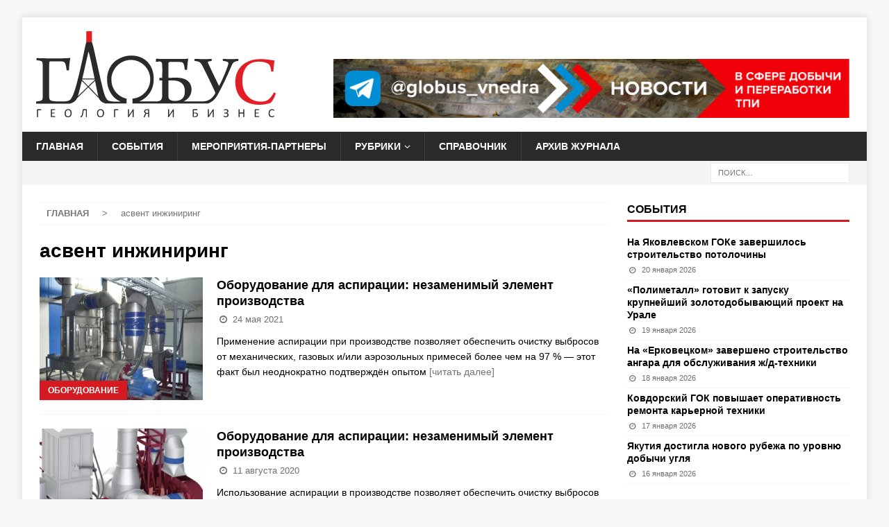

--- FILE ---
content_type: text/html; charset=UTF-8
request_url: https://www.vnedra.ru/tag/asvent-inzhiniring/
body_size: 10751
content:
<!DOCTYPE html>
<html class="no-js mh-one-sb" lang="ru-RU">
<head>
<meta charset="UTF-8">
<meta name="viewport" content="width=device-width, initial-scale=1.0">
<link rel="preload" href="https://mc.yandex.ru/metrika/watch.js" as="script" />
<meta name='robots' content='index, follow, max-image-preview:large, max-snippet:-1, max-video-preview:-1' />
	<style>img:is([sizes="auto" i], [sizes^="auto," i]) { contain-intrinsic-size: 3000px 1500px }</style>
	
	<!-- This site is optimized with the Yoast SEO plugin v25.2 - https://yoast.com/wordpress/plugins/seo/ -->
	<title>Асвент инжиниринг</title>
	<link rel="canonical" href="https://www.vnedra.ru/tag/asvent-inzhiniring/" />
	<meta property="og:locale" content="ru_RU" />
	<meta property="og:type" content="article" />
	<meta property="og:title" content="асвент инжиниринг" />
	<meta property="og:url" content="https://www.vnedra.ru/tag/asvent-inzhiniring/" />
	<meta property="og:site_name" content="Журнал &quot;Глобус: геология и бизнес&quot;" />
	<meta name="twitter:card" content="summary_large_image" />
	<!-- / Yoast SEO plugin. -->


<!-- Yandex.Metrika counter --> <script type="text/javascript" > (function (d, w, c) { (w[c] = w[c] || []).push(function() { try { w.yaCounter47245383 = new Ya.Metrika({ id:47245383, clickmap:true, trackLinks:true, accurateTrackBounce:true, webvisor:true }); } catch(e) { } }); var n = d.getElementsByTagName("script")[0], s = d.createElement("script"), f = function () { n.parentNode.insertBefore(s, n); }; s.type = "text/javascript"; s.async = true; s.src = "https://mc.yandex.ru/metrika/watch.js"; if (w.opera == "[object Opera]") { d.addEventListener("DOMContentLoaded", f, false); } else { f(); } })(document, window, "yandex_metrika_callbacks"); </script> <noscript><div><img alt="47245383" width="1" height="1" src="https://mc.yandex.ru/watch/47245383" style="position:absolute; left:-9999px;" /></div></noscript> <!-- /Yandex.Metrika counter -->
<!-- Google tag (gtag.js) -->
<script async src="https://www.googletagmanager.com/gtag/js?id=G-LWJY3FY43L"></script>
<script>
  window.dataLayer = window.dataLayer || [];
  function gtag(){dataLayer.push(arguments);}
  gtag('js', new Date());
  gtag('config', 'G-LWJY3FY43L');
</script><link rel='stylesheet' id='wp_bannerize_pro_slugwp-bannerize-admin-barcss-css' href='https://www.vnedra.ru/wp-content/plugins/wp-bannerize-pro/public/css/wp-bannerize-admin-bar.css?ver=1.10.0' type='text/css' media='all' />
<link rel='stylesheet' id='wp_bannerize_pro_slugwp-bannerizecss-css' href='https://www.vnedra.ru/wp-content/plugins/wp-bannerize-pro/public/css/wp-bannerize.css?ver=1.10.0' type='text/css' media='all' />
<link rel='stylesheet' id='wp-block-library-css' href='https://www.vnedra.ru/wp-includes/css/dist/block-library/style.min.css?ver=6.8.1' type='text/css' media='all' />
<style id='classic-theme-styles-inline-css' type='text/css'>
/*! This file is auto-generated */
.wp-block-button__link{color:#fff;background-color:#32373c;border-radius:9999px;box-shadow:none;text-decoration:none;padding:calc(.667em + 2px) calc(1.333em + 2px);font-size:1.125em}.wp-block-file__button{background:#32373c;color:#fff;text-decoration:none}
</style>
<style id='wp-bannerize-block-style-inline-css' type='text/css'>


</style>
<style id='global-styles-inline-css' type='text/css'>
:root{--wp--preset--aspect-ratio--square: 1;--wp--preset--aspect-ratio--4-3: 4/3;--wp--preset--aspect-ratio--3-4: 3/4;--wp--preset--aspect-ratio--3-2: 3/2;--wp--preset--aspect-ratio--2-3: 2/3;--wp--preset--aspect-ratio--16-9: 16/9;--wp--preset--aspect-ratio--9-16: 9/16;--wp--preset--color--black: #000000;--wp--preset--color--cyan-bluish-gray: #abb8c3;--wp--preset--color--white: #ffffff;--wp--preset--color--pale-pink: #f78da7;--wp--preset--color--vivid-red: #cf2e2e;--wp--preset--color--luminous-vivid-orange: #ff6900;--wp--preset--color--luminous-vivid-amber: #fcb900;--wp--preset--color--light-green-cyan: #7bdcb5;--wp--preset--color--vivid-green-cyan: #00d084;--wp--preset--color--pale-cyan-blue: #8ed1fc;--wp--preset--color--vivid-cyan-blue: #0693e3;--wp--preset--color--vivid-purple: #9b51e0;--wp--preset--gradient--vivid-cyan-blue-to-vivid-purple: linear-gradient(135deg,rgba(6,147,227,1) 0%,rgb(155,81,224) 100%);--wp--preset--gradient--light-green-cyan-to-vivid-green-cyan: linear-gradient(135deg,rgb(122,220,180) 0%,rgb(0,208,130) 100%);--wp--preset--gradient--luminous-vivid-amber-to-luminous-vivid-orange: linear-gradient(135deg,rgba(252,185,0,1) 0%,rgba(255,105,0,1) 100%);--wp--preset--gradient--luminous-vivid-orange-to-vivid-red: linear-gradient(135deg,rgba(255,105,0,1) 0%,rgb(207,46,46) 100%);--wp--preset--gradient--very-light-gray-to-cyan-bluish-gray: linear-gradient(135deg,rgb(238,238,238) 0%,rgb(169,184,195) 100%);--wp--preset--gradient--cool-to-warm-spectrum: linear-gradient(135deg,rgb(74,234,220) 0%,rgb(151,120,209) 20%,rgb(207,42,186) 40%,rgb(238,44,130) 60%,rgb(251,105,98) 80%,rgb(254,248,76) 100%);--wp--preset--gradient--blush-light-purple: linear-gradient(135deg,rgb(255,206,236) 0%,rgb(152,150,240) 100%);--wp--preset--gradient--blush-bordeaux: linear-gradient(135deg,rgb(254,205,165) 0%,rgb(254,45,45) 50%,rgb(107,0,62) 100%);--wp--preset--gradient--luminous-dusk: linear-gradient(135deg,rgb(255,203,112) 0%,rgb(199,81,192) 50%,rgb(65,88,208) 100%);--wp--preset--gradient--pale-ocean: linear-gradient(135deg,rgb(255,245,203) 0%,rgb(182,227,212) 50%,rgb(51,167,181) 100%);--wp--preset--gradient--electric-grass: linear-gradient(135deg,rgb(202,248,128) 0%,rgb(113,206,126) 100%);--wp--preset--gradient--midnight: linear-gradient(135deg,rgb(2,3,129) 0%,rgb(40,116,252) 100%);--wp--preset--font-size--small: 13px;--wp--preset--font-size--medium: 20px;--wp--preset--font-size--large: 36px;--wp--preset--font-size--x-large: 42px;--wp--preset--spacing--20: 0.44rem;--wp--preset--spacing--30: 0.67rem;--wp--preset--spacing--40: 1rem;--wp--preset--spacing--50: 1.5rem;--wp--preset--spacing--60: 2.25rem;--wp--preset--spacing--70: 3.38rem;--wp--preset--spacing--80: 5.06rem;--wp--preset--shadow--natural: 6px 6px 9px rgba(0, 0, 0, 0.2);--wp--preset--shadow--deep: 12px 12px 50px rgba(0, 0, 0, 0.4);--wp--preset--shadow--sharp: 6px 6px 0px rgba(0, 0, 0, 0.2);--wp--preset--shadow--outlined: 6px 6px 0px -3px rgba(255, 255, 255, 1), 6px 6px rgba(0, 0, 0, 1);--wp--preset--shadow--crisp: 6px 6px 0px rgba(0, 0, 0, 1);}:where(.is-layout-flex){gap: 0.5em;}:where(.is-layout-grid){gap: 0.5em;}body .is-layout-flex{display: flex;}.is-layout-flex{flex-wrap: wrap;align-items: center;}.is-layout-flex > :is(*, div){margin: 0;}body .is-layout-grid{display: grid;}.is-layout-grid > :is(*, div){margin: 0;}:where(.wp-block-columns.is-layout-flex){gap: 2em;}:where(.wp-block-columns.is-layout-grid){gap: 2em;}:where(.wp-block-post-template.is-layout-flex){gap: 1.25em;}:where(.wp-block-post-template.is-layout-grid){gap: 1.25em;}.has-black-color{color: var(--wp--preset--color--black) !important;}.has-cyan-bluish-gray-color{color: var(--wp--preset--color--cyan-bluish-gray) !important;}.has-white-color{color: var(--wp--preset--color--white) !important;}.has-pale-pink-color{color: var(--wp--preset--color--pale-pink) !important;}.has-vivid-red-color{color: var(--wp--preset--color--vivid-red) !important;}.has-luminous-vivid-orange-color{color: var(--wp--preset--color--luminous-vivid-orange) !important;}.has-luminous-vivid-amber-color{color: var(--wp--preset--color--luminous-vivid-amber) !important;}.has-light-green-cyan-color{color: var(--wp--preset--color--light-green-cyan) !important;}.has-vivid-green-cyan-color{color: var(--wp--preset--color--vivid-green-cyan) !important;}.has-pale-cyan-blue-color{color: var(--wp--preset--color--pale-cyan-blue) !important;}.has-vivid-cyan-blue-color{color: var(--wp--preset--color--vivid-cyan-blue) !important;}.has-vivid-purple-color{color: var(--wp--preset--color--vivid-purple) !important;}.has-black-background-color{background-color: var(--wp--preset--color--black) !important;}.has-cyan-bluish-gray-background-color{background-color: var(--wp--preset--color--cyan-bluish-gray) !important;}.has-white-background-color{background-color: var(--wp--preset--color--white) !important;}.has-pale-pink-background-color{background-color: var(--wp--preset--color--pale-pink) !important;}.has-vivid-red-background-color{background-color: var(--wp--preset--color--vivid-red) !important;}.has-luminous-vivid-orange-background-color{background-color: var(--wp--preset--color--luminous-vivid-orange) !important;}.has-luminous-vivid-amber-background-color{background-color: var(--wp--preset--color--luminous-vivid-amber) !important;}.has-light-green-cyan-background-color{background-color: var(--wp--preset--color--light-green-cyan) !important;}.has-vivid-green-cyan-background-color{background-color: var(--wp--preset--color--vivid-green-cyan) !important;}.has-pale-cyan-blue-background-color{background-color: var(--wp--preset--color--pale-cyan-blue) !important;}.has-vivid-cyan-blue-background-color{background-color: var(--wp--preset--color--vivid-cyan-blue) !important;}.has-vivid-purple-background-color{background-color: var(--wp--preset--color--vivid-purple) !important;}.has-black-border-color{border-color: var(--wp--preset--color--black) !important;}.has-cyan-bluish-gray-border-color{border-color: var(--wp--preset--color--cyan-bluish-gray) !important;}.has-white-border-color{border-color: var(--wp--preset--color--white) !important;}.has-pale-pink-border-color{border-color: var(--wp--preset--color--pale-pink) !important;}.has-vivid-red-border-color{border-color: var(--wp--preset--color--vivid-red) !important;}.has-luminous-vivid-orange-border-color{border-color: var(--wp--preset--color--luminous-vivid-orange) !important;}.has-luminous-vivid-amber-border-color{border-color: var(--wp--preset--color--luminous-vivid-amber) !important;}.has-light-green-cyan-border-color{border-color: var(--wp--preset--color--light-green-cyan) !important;}.has-vivid-green-cyan-border-color{border-color: var(--wp--preset--color--vivid-green-cyan) !important;}.has-pale-cyan-blue-border-color{border-color: var(--wp--preset--color--pale-cyan-blue) !important;}.has-vivid-cyan-blue-border-color{border-color: var(--wp--preset--color--vivid-cyan-blue) !important;}.has-vivid-purple-border-color{border-color: var(--wp--preset--color--vivid-purple) !important;}.has-vivid-cyan-blue-to-vivid-purple-gradient-background{background: var(--wp--preset--gradient--vivid-cyan-blue-to-vivid-purple) !important;}.has-light-green-cyan-to-vivid-green-cyan-gradient-background{background: var(--wp--preset--gradient--light-green-cyan-to-vivid-green-cyan) !important;}.has-luminous-vivid-amber-to-luminous-vivid-orange-gradient-background{background: var(--wp--preset--gradient--luminous-vivid-amber-to-luminous-vivid-orange) !important;}.has-luminous-vivid-orange-to-vivid-red-gradient-background{background: var(--wp--preset--gradient--luminous-vivid-orange-to-vivid-red) !important;}.has-very-light-gray-to-cyan-bluish-gray-gradient-background{background: var(--wp--preset--gradient--very-light-gray-to-cyan-bluish-gray) !important;}.has-cool-to-warm-spectrum-gradient-background{background: var(--wp--preset--gradient--cool-to-warm-spectrum) !important;}.has-blush-light-purple-gradient-background{background: var(--wp--preset--gradient--blush-light-purple) !important;}.has-blush-bordeaux-gradient-background{background: var(--wp--preset--gradient--blush-bordeaux) !important;}.has-luminous-dusk-gradient-background{background: var(--wp--preset--gradient--luminous-dusk) !important;}.has-pale-ocean-gradient-background{background: var(--wp--preset--gradient--pale-ocean) !important;}.has-electric-grass-gradient-background{background: var(--wp--preset--gradient--electric-grass) !important;}.has-midnight-gradient-background{background: var(--wp--preset--gradient--midnight) !important;}.has-small-font-size{font-size: var(--wp--preset--font-size--small) !important;}.has-medium-font-size{font-size: var(--wp--preset--font-size--medium) !important;}.has-large-font-size{font-size: var(--wp--preset--font-size--large) !important;}.has-x-large-font-size{font-size: var(--wp--preset--font-size--x-large) !important;}
:where(.wp-block-post-template.is-layout-flex){gap: 1.25em;}:where(.wp-block-post-template.is-layout-grid){gap: 1.25em;}
:where(.wp-block-columns.is-layout-flex){gap: 2em;}:where(.wp-block-columns.is-layout-grid){gap: 2em;}
:root :where(.wp-block-pullquote){font-size: 1.5em;line-height: 1.6;}
</style>
<link rel='stylesheet' id='catch-infinite-scroll-css' href='https://www.vnedra.ru/wp-content/plugins/catch-infinite-scroll/public/css/catch-infinite-scroll-public.css?ver=2.0.7' type='text/css' media='all' />
<link rel='stylesheet' id='contact-form-7-css' href='https://www.vnedra.ru/wp-content/plugins/contact-form-7/includes/css/styles.css?ver=5.8' type='text/css' media='all' />
<link rel='stylesheet' id='eap-styles-css' href='https://www.vnedra.ru/wp-content/plugins/events-as-posts/css/eap.css?ver=6.8.1' type='text/css' media='all' />
<link rel='stylesheet' id='mh-magazine-css' href='https://www.vnedra.ru/wp-content/themes/mh-magazine/style.css?ver=3.9.0' type='text/css' media='all' />
<link rel='stylesheet' id='mh-font-awesome-css' href='https://www.vnedra.ru/wp-content/themes/mh-magazine/fonts/fontello5/css/fontello.css' type='text/css' media='all' />
<script type="text/javascript" src="https://www.vnedra.ru/wp-includes/js/jquery/jquery.min.js?ver=3.7.1" id="jquery-core-js"></script>
<script type="text/javascript" src="https://www.vnedra.ru/wp-includes/js/jquery/jquery-migrate.min.js?ver=3.4.1" id="jquery-migrate-js"></script>
<script type="text/javascript" id="catch-infinite-scroll-js-extra">
/* <![CDATA[ */
var selector = {"jetpack_enabled":"","image":"https:\/\/www.vnedra.ru\/wp-content\/uploads\/2021\/04\/spinner.svg","load_more_text":"Load More","finish_text":"No more items to display","event":"scroll","navigationSelector":"nav.navigation, nav#nav-below","nextSelector":"nav.navigation .nav-links a.next, nav.navigation .nav-links .nav-previous a, nav#nav-below .nav-previous a","contentSelector":"#main-content","itemSelector":"article.mh-posts-list-item","type":"post","theme":"mh-magazine"};
/* ]]> */
</script>
<script type="text/javascript" src="https://www.vnedra.ru/wp-content/plugins/catch-infinite-scroll/public/js/catch-infinite-scroll-public.js?ver=2.0.7" id="catch-infinite-scroll-js"></script>
<script type="text/javascript" src="https://www.vnedra.ru/wp-content/themes/mh-magazine/js/scripts.js?ver=3.9.0" id="mh-scripts-js"></script>
<!--[if lt IE 9]>
<script src="https://www.vnedra.ru/wp-content/themes/mh-magazine/js/css3-mediaqueries.js"></script>
<![endif]-->
    <script>
      window.ajaxurl =
        "https://www.vnedra.ru/wp-admin/admin-ajax.php"
      window.WPBannerize = {
    "General": {
        "impressions_enabled": "1",
        "clicks_enabled": "1"
    },
    "Layout": {
        "right": 0,
        "left": 0,
        "top": 0,
        "bottom": 0
    }
};
      window.WPBannerize.nonce = 'a442fd6b7b';
    </script>
    <noscript><style>.lazyload[data-src]{display:none !important;}</style></noscript><style>.lazyload{background-image:none !important;}.lazyload:before{background-image:none !important;}</style><!-- There is no amphtml version available for this URL. --></head>
<body id="mh-mobile" class="archive tag tag-asvent-inzhiniring tag-1501 wp-custom-logo wp-theme-mh-magazine mh-boxed-layout mh-right-sb mh-loop-layout1 mh-widget-layout1"  >
<div class="mh-container mh-container-outer">
<div class="mh-header-nav-mobile clearfix"></div>
<header class="mh-header"  >
	<div class="mh-container mh-container-inner clearfix">
		<div class="mh-custom-header clearfix">
<div class="mh-header-columns mh-row clearfix">
<div class="mh-col-1-3 mh-site-identity">
<div class="mh-site-logo" role="banner"  >
<a href="https://www.vnedra.ru/" class="custom-logo-link" rel="home"><img width="389" height="139" src="https://www.vnedra.ru/wp-content/uploads/2021/09/globus-logo-b3-mini.svg" class="custom-logo" alt="Глобус - геология и бизнес" decoding="async" fetchpriority="high" /></a></div>
</div>
<aside class="mh-col-2-3 mh-header-widget-2">
<div id="wp-bannerize-widget-5" class="mh-widget mh-header-2 widget_wp-bannerize-widget"><div id="wp-bannerize-widget-5" class="mh-widget mh-header-2 widget_wp-bannerize-widget">      <div class="wp_bannerize_container wp_bannerize_layout_vertical">

        <div class="wp_bannerize_banner_box wp_bannerize_category_1-verh-ryadom-s-logotipom" style="" data-title="главный телеграмм" data-mime_type="image-png" data-banner_id="22404" id="wpbanner-22404" data-impressions_enabled="true" data-clicks_enabled="true"><a href="https://t.me/s/globus_vnedra/783" target="_blank" ><img border="0" width="786" height="90" src="https://www.vnedra.ru/wp-content/uploads/2023/07/glavnyj-telegramm-globus-785x90-1.png" alt="главный телеграмм" title="главный телеграмм" /></a></div>      </div>

</div></div></aside>
</div>
</div>
	</div>
	<div class="mh-main-nav-wrap">
		<nav class="mh-navigation mh-main-nav mh-container mh-container-inner clearfix"  >
			<div class="menu-glavnoe-menyu-container"><ul id="menu-glavnoe-menyu" class="menu"><li id="menu-item-7330" class="menu-item menu-item-type-post_type menu-item-object-page menu-item-home menu-item-7330"><a href="https://www.vnedra.ru/">Главная</a></li>
<li id="menu-item-7484" class="menu-item menu-item-type-taxonomy menu-item-object-category menu-item-7484"><a href="https://www.vnedra.ru/novosti/">События</a></li>
<li id="menu-item-9438" class="menu-item menu-item-type-custom menu-item-object-custom menu-item-9438"><a href="/events/">Мероприятия-партнеры</a></li>
<li id="menu-item-7293" class="menu-item menu-item-type-custom menu-item-object-custom menu-item-has-children menu-item-7293"><a href="#">Рубрики</a>
<ul class="sub-menu">
	<li id="menu-item-7295" class="menu-item menu-item-type-taxonomy menu-item-object-category menu-item-7295"><a href="https://www.vnedra.ru/glavnaya-tema/">Добыча и переработка</a></li>
	<li id="menu-item-23728" class="menu-item menu-item-type-taxonomy menu-item-object-category menu-item-23728"><a href="https://www.vnedra.ru/burovzryvnye-raboty/">Буровзрывные работы</a></li>
	<li id="menu-item-23594" class="menu-item menu-item-type-taxonomy menu-item-object-category menu-item-23594"><a href="https://www.vnedra.ru/analiticheskij-kontrol/">Аналитический контроль</a></li>
	<li id="menu-item-7294" class="menu-item menu-item-type-taxonomy menu-item-object-category menu-item-7294"><a href="https://www.vnedra.ru/bezopasnost/">Безопасность</a></li>
	<li id="menu-item-7313" class="menu-item menu-item-type-taxonomy menu-item-object-category menu-item-has-children menu-item-7313"><a href="https://www.vnedra.ru/tehnika/">Спецтехника и оборудование</a>
	<ul class="sub-menu">
		<li id="menu-item-7314" class="menu-item menu-item-type-taxonomy menu-item-object-category menu-item-7314"><a href="https://www.vnedra.ru/tehnika/oborudovanie/">Оборудование</a></li>
		<li id="menu-item-7315" class="menu-item menu-item-type-taxonomy menu-item-object-category menu-item-7315"><a href="https://www.vnedra.ru/tehnika/spectekhnika/">Спецтехника</a></li>
	</ul>
</li>
	<li id="menu-item-7316" class="menu-item menu-item-type-taxonomy menu-item-object-category menu-item-has-children menu-item-7316"><a href="https://www.vnedra.ru/tehnologii/">Технологии</a>
	<ul class="sub-menu">
		<li id="menu-item-7317" class="menu-item menu-item-type-taxonomy menu-item-object-category menu-item-7317"><a href="https://www.vnedra.ru/tehnologii/informacionnye-tekhnologii/">Информационные технологии</a></li>
		<li id="menu-item-7318" class="menu-item menu-item-type-taxonomy menu-item-object-category menu-item-7318"><a href="https://www.vnedra.ru/tehnologii/perspektivnye_tekhnologii/">Перспективные технологии</a></li>
		<li id="menu-item-7319" class="menu-item menu-item-type-taxonomy menu-item-object-category menu-item-7319"><a href="https://www.vnedra.ru/tehnologii/proektirovanie/">Проектирование</a></li>
	</ul>
</li>
	<li id="menu-item-7296" class="menu-item menu-item-type-taxonomy menu-item-object-category menu-item-7296"><a href="https://www.vnedra.ru/zakonodatelstvo/">Законодательство</a></li>
	<li id="menu-item-23731" class="menu-item menu-item-type-taxonomy menu-item-object-category menu-item-23731"><a href="https://www.vnedra.ru/geologorazvedka/">Геологоразведка</a></li>
	<li id="menu-item-7299" class="menu-item menu-item-type-taxonomy menu-item-object-category menu-item-has-children menu-item-7299"><a href="https://www.vnedra.ru/lyudi/">Люди</a>
	<ul class="sub-menu">
		<li id="menu-item-7300" class="menu-item menu-item-type-taxonomy menu-item-object-category menu-item-7300"><a href="https://www.vnedra.ru/lyudi/intervyu/">Интервью</a></li>
		<li id="menu-item-7301" class="menu-item menu-item-type-taxonomy menu-item-object-category menu-item-7301"><a href="https://www.vnedra.ru/lyudi/istoriya/">История</a></li>
		<li id="menu-item-7302" class="menu-item menu-item-type-taxonomy menu-item-object-category menu-item-7302"><a href="https://www.vnedra.ru/lyudi/kadri/">Кадры</a></li>
		<li id="menu-item-7303" class="menu-item menu-item-type-taxonomy menu-item-object-category menu-item-7303"><a href="https://www.vnedra.ru/lyudi/opit/">Опыт</a></li>
		<li id="menu-item-7304" class="menu-item menu-item-type-taxonomy menu-item-object-category menu-item-7304"><a href="https://www.vnedra.ru/lyudi/rabota/">Работа</a></li>
	</ul>
</li>
	<li id="menu-item-7320" class="menu-item menu-item-type-taxonomy menu-item-object-category menu-item-7320"><a href="https://www.vnedra.ru/ekologiya/">Экология</a></li>
	<li id="menu-item-23139" class="menu-item menu-item-type-taxonomy menu-item-object-category menu-item-23139"><a href="https://www.vnedra.ru/obzor-rynka/">Обзор рынка</a></li>
</ul>
</li>
<li id="menu-item-7763" class="menu-item menu-item-type-post_type menu-item-object-page menu-item-7763"><a href="https://www.vnedra.ru/departamenty-po-nedropolzovaniyu-po-federalnym-okrugam/">Справочник</a></li>
<li id="menu-item-7285" class="menu-item menu-item-type-post_type menu-item-object-page menu-item-7285"><a href="https://www.vnedra.ru/globus/">Архив журнала</a></li>
</ul></div>		</nav>
	</div>
	</header>
	<div class="mh-subheader">
		<div class="mh-container mh-container-inner mh-row clearfix">
										<div class="mh-header-bar-content mh-header-bar-bottom-right mh-col-1-3 clearfix">
											<aside class="mh-header-search mh-header-search-bottom">
							<form role="search" method="get" class="search-form" action="https://www.vnedra.ru/">
				<label>
					<span class="screen-reader-text">Найти:</span>
					<input type="search" class="search-field" placeholder="Поиск&hellip;" value="" name="s" />
				</label>
				<input type="submit" class="search-submit" value="Поиск" />
			</form>						</aside>
									</div>
					</div>
	</div>
<div class="mh-wrapper clearfix">
	<div class="mh-main clearfix">
		<div id="main-content" class="mh-loop mh-content" role="main"><nav class="mh-breadcrumb"><span><a href="https://www.vnedra.ru"><span>Главная</span></a></span><span class="mh-breadcrumb-delimiter"> > </span>асвент инжиниринг</nav>
				<header class="page-header"> <h1 class="page-title">асвент инжиниринг</h1>				</header><article class="mh-posts-list-item clearfix post-14680 post type-post status-publish format-standard has-post-thumbnail hentry category-oborudovanie tag-asvent-inzhiniring tag-novosti_gornodobyvayushchej_promyshlennosti tag-novosti_gornoj_promyshlennosti tag-novosti-gornoj-promyshlennosti-rossii tag-novosti-nedropolzovaniya tag-oborudovanie-dlya-aspiraczii tag-ekologiya">
    	<figure class="mh-posts-list-thumb">
		<a class="mh-thumb-icon mh-thumb-icon-small-mobile" href="https://www.vnedra.ru/tehnika/oborudovanie/oborudovanie-dlya-aspiraczii-nezamenimyj-element-proizvodstva-2-14680/"><img alt="asvent-02-326x245" width="326" height="245" src="https://www.vnedra.ru/wp-content/uploads/2021/05/asvent-02-326x245.jpg" class="attachment-mh-magazine-medium size-mh-magazine-medium wp-post-image" decoding="async" srcset="https://www.vnedra.ru/wp-content/uploads/2021/05/asvent-02-326x245.jpg 326w,   https://www.vnedra.ru/wp-content/uploads/2021/05/asvent-02-80x60.jpg 80w,   https://www.vnedra.ru/wp-content/uploads/2021/05/asvent-02-678x509.jpg 678w,   https://www.vnedra.ru/wp-content/uploads/2021/05/asvent-02-188x140.jpg 188w,   https://www.vnedra.ru/wp-content/uploads/2021/05/asvent-02-502x377.jpg 502w" sizes="(max-width: 326px) 100vw, 326px" />		</a>
		            <a class="mh-image-caption mh-posts-list-caption"
               href="https://www.vnedra.ru/tehnika/oborudovanie/">
                Оборудование            </a>
			</figure>
    	<div class="mh-posts-list-content clearfix">
		<header class="mh-posts-list-header">
			<h2 class="entry-title mh-posts-list-title">
				<a href="https://www.vnedra.ru/tehnika/oborudovanie/oborudovanie-dlya-aspiraczii-nezamenimyj-element-proizvodstva-2-14680/" title="Оборудование для аспирации: незаменимый элемент производства" rel="bookmark">
					Оборудование для аспирации: незаменимый элемент производства				</a>
			</h2>
			<div class="mh-meta entry-meta">
<span class="entry-meta-date updated"><i class="fa fa-clock-o"></i>24 мая 2021</span>
</div>
		</header>
		<div class="mh-posts-list-excerpt clearfix">
			<div class="mh-excerpt"><p>Применение аспирации при производстве позволяет обеспечить очистку выбросов от механических, газовых и/или аэрозольных примесей более чем на&nbsp;97 % — этот факт был неоднократно подтверждён опытом <a class="mh-excerpt-more" href="https://www.vnedra.ru/tehnika/oborudovanie/oborudovanie-dlya-aspiraczii-nezamenimyj-element-proizvodstva-2-14680/" title="Оборудование для аспирации: незаменимый элемент производства">[читать далее]</a></p>
</div>		</div>
	</div>
</article><article class="mh-posts-list-item clearfix post-11397 post type-post status-publish format-standard has-post-thumbnail hentry category-oborudovanie tag-asvent-inzhiniring">
    	<figure class="mh-posts-list-thumb">
		<a class="mh-thumb-icon mh-thumb-icon-small-mobile" href="https://www.vnedra.ru/tehnika/oborudovanie/oborudovanie-dlya-aspiraczii-nezamenimyj-element-proizvodstva-11397/"><img alt="cropped-asvent-02-326x245" width="326" height="245" src="[data-uri]" class="attachment-mh-magazine-medium size-mh-magazine-medium wp-post-image lazyload" decoding="async"  sizes="(max-width: 326px) 100vw, 326px" data-src="https://www.vnedra.ru/wp-content/uploads/2020/08/cropped-asvent-02-326x245.jpg" data-srcset="https://www.vnedra.ru/wp-content/uploads/2020/08/cropped-asvent-02-326x245.jpg 326w,   https://www.vnedra.ru/wp-content/uploads/2020/08/cropped-asvent-02-80x60.jpg 80w,   https://www.vnedra.ru/wp-content/uploads/2020/08/cropped-asvent-02-188x140.jpg 188w" data-eio-rwidth="326" data-eio-rheight="245" /><noscript><img alt="cropped-asvent-02-326x245" width="326" height="245" src="https://www.vnedra.ru/wp-content/uploads/2020/08/cropped-asvent-02-326x245.jpg" class="attachment-mh-magazine-medium size-mh-magazine-medium wp-post-image" decoding="async" srcset="https://www.vnedra.ru/wp-content/uploads/2020/08/cropped-asvent-02-326x245.jpg 326w,   https://www.vnedra.ru/wp-content/uploads/2020/08/cropped-asvent-02-80x60.jpg 80w,   https://www.vnedra.ru/wp-content/uploads/2020/08/cropped-asvent-02-188x140.jpg 188w" sizes="(max-width: 326px) 100vw, 326px" data-eio="l" /></noscript>		</a>
		            <a class="mh-image-caption mh-posts-list-caption"
               href="https://www.vnedra.ru/tehnika/oborudovanie/">
                Оборудование            </a>
			</figure>
    	<div class="mh-posts-list-content clearfix">
		<header class="mh-posts-list-header">
			<h2 class="entry-title mh-posts-list-title">
				<a href="https://www.vnedra.ru/tehnika/oborudovanie/oborudovanie-dlya-aspiraczii-nezamenimyj-element-proizvodstva-11397/" title="Оборудование для аспирации: незаменимый элемент производства" rel="bookmark">
					Оборудование для аспирации: незаменимый элемент производства				</a>
			</h2>
			<div class="mh-meta entry-meta">
<span class="entry-meta-date updated"><i class="fa fa-clock-o"></i>11 августа 2020</span>
</div>
		</header>
		<div class="mh-posts-list-excerpt clearfix">
			<div class="mh-excerpt"><p>Использование аспирации в производстве позволяет обеспечить очистку выбросов от механических, газовых и/или аэрозольных примесей более чем на 97 % — этот факт был неоднократно подтвержден <a class="mh-excerpt-more" href="https://www.vnedra.ru/tehnika/oborudovanie/oborudovanie-dlya-aspiraczii-nezamenimyj-element-proizvodstva-11397/" title="Оборудование для аспирации: незаменимый элемент производства">[читать далее]</a></p>
</div>		</div>
	</div>
</article>		</div>
			<aside class="mh-widget-col-1 mh-sidebar"  ><div id="mh_magazine_custom_posts-4" class="mh-widget mh_magazine_custom_posts"><span class="mh-widget-title"><span class="mh-widget-title-inner"><a href="/novosti/" class="mh-widget-title-link">События</a></span></span>			<ul class="mh-custom-posts-widget mh-custom-posts-no-image clearfix"> 						<li class="mh-custom-posts-item mh-custom-posts-small clearfix post-30013 post type-post status-publish format-standard has-post-thumbnail category-novosti tag-novosti_gornodobyvayushchej_promyshlennosti tag-novosti_gornoj_promyshlennosti tag-novosti-gornoj-promyshlennosti-rossii tag-novosti-nedropolzovaniya tag-severstal tag-yakovlevskij-gok">
														<div class="mh-custom-posts-header">
								<div class="mh-custom-posts-small-title">
									<a href="https://www.vnedra.ru/novosti/na-yakovlevskom-goke-zavershilos-stroitelstvo-potolochiny-30013/" title="На Яковлевском ГОКе завершилось строительство потолочины">
										На Яковлевском ГОКе завершилось строительство потолочины									</a>
								</div>
								<div class="mh-meta entry-meta">
<span class="entry-meta-date updated"><i class="fa fa-clock-o"></i>20 января 2026</span>
</div>
							</div>
						</li>						<li class="mh-custom-posts-item mh-custom-posts-small clearfix post-30010 post type-post status-publish format-standard has-post-thumbnail category-novosti tag-dobycha-zolota tag-zolotodobyvayushhaya-promyshlennost tag-zolotodobyvayushhaya-promyshlennost-rossii tag-zolotodobyvayushhie-kompanii tag-novosti_gornodobyvayushchej_promyshlennosti tag-novosti_gornoj_promyshlennosti tag-novosti-gornoj-promyshlennosti-rossii tag-novosti-zolotodobychi tag-novosti-nedropolzovaniya tag-polimetall">
														<div class="mh-custom-posts-header">
								<div class="mh-custom-posts-small-title">
									<a href="https://www.vnedra.ru/novosti/polimetall-gotovit-k-zapusku-krupnejshij-zolotodobyvayushhij-proekt-na-urale-30010/" title="«Полиметалл» готовит к запуску крупнейший золотодобывающий проект на Урале">
										«Полиметалл» готовит к запуску крупнейший золотодобывающий проект на Урале									</a>
								</div>
								<div class="mh-meta entry-meta">
<span class="entry-meta-date updated"><i class="fa fa-clock-o"></i>19 января 2026</span>
</div>
							</div>
						</li>						<li class="mh-custom-posts-item mh-custom-posts-small clearfix post-30005 post type-post status-publish format-standard has-post-thumbnail category-novosti tag-amurskij-ugol tag-erkoveczkij-razrez tag-novosti_gornodobyvayushchej_promyshlennosti tag-novosti_gornoj_promyshlennosti tag-novosti-gornoj-promyshlennosti-rossii tag-novosti-nedropolzovaniya tag-novosti-ugolnoj-promyshlennosti tag-novosti-ugolnoj-promyshlennosti-rossii tag-russkij-ugol tag-ugolnaya-promyshlennost">
														<div class="mh-custom-posts-header">
								<div class="mh-custom-posts-small-title">
									<a href="https://www.vnedra.ru/novosti/na-erkoveczkom-zaversheno-stroitelstvo-angara-dlya-obsluzhivaniya-zh-d-tehniki-30005/" title="На «Ерковецком» завершено строительство ангара для обслуживания ж/д-техники">
										На «Ерковецком» завершено строительство ангара для обслуживания ж/д-техники									</a>
								</div>
								<div class="mh-meta entry-meta">
<span class="entry-meta-date updated"><i class="fa fa-clock-o"></i>18 января 2026</span>
</div>
							</div>
						</li>						<li class="mh-custom-posts-item mh-custom-posts-small clearfix post-30003 post type-post status-publish format-standard has-post-thumbnail category-novosti tag-evrohim tag-kovdorskij-gok tag-kovdorskoe-mestorozhdenie tag-novosti_gornodobyvayushchej_promyshlennosti tag-novosti_gornoj_promyshlennosti tag-novosti-gornoj-promyshlennosti-rossii tag-novosti-nedropolzovaniya">
														<div class="mh-custom-posts-header">
								<div class="mh-custom-posts-small-title">
									<a href="https://www.vnedra.ru/novosti/kovdorskij-gok-povyshaet-operativnost-remonta-karernoj-tehniki-30003/" title="Ковдорский ГОК повышает оперативность ремонта карьерной техники">
										Ковдорский ГОК повышает оперативность ремонта карьерной техники									</a>
								</div>
								<div class="mh-meta entry-meta">
<span class="entry-meta-date updated"><i class="fa fa-clock-o"></i>17 января 2026</span>
</div>
							</div>
						</li>						<li class="mh-custom-posts-item mh-custom-posts-small clearfix post-30001 post type-post status-publish format-standard has-post-thumbnail category-novosti tag-novosti_gornodobyvayushchej_promyshlennosti tag-novosti_gornoj_promyshlennosti tag-novosti-gornoj-promyshlennosti-rossii tag-novosti-nedropolzovaniya tag-novosti-ugolnoj-promyshlennosti tag-novosti-ugolnoj-promyshlennosti-rossii tag-ugolnaya-promyshlennost">
														<div class="mh-custom-posts-header">
								<div class="mh-custom-posts-small-title">
									<a href="https://www.vnedra.ru/novosti/yakutiya-dostigla-novogo-rubezha-po-urovnyu-dobychi-uglya-30001/" title="Якутия достигла нового рубежа по уровню добычи угля">
										Якутия достигла нового рубежа по уровню добычи угля									</a>
								</div>
								<div class="mh-meta entry-meta">
<span class="entry-meta-date updated"><i class="fa fa-clock-o"></i>16 января 2026</span>
</div>
							</div>
						</li>			</ul></div><div id="wp-bannerize-widget-10" class="mh-widget widget_wp-bannerize-widget"><div id="wp-bannerize-widget-10" class="mh-widget widget_wp-bannerize-widget">      <div class="wp_bannerize_container wp_bannerize_layout_vertical">

        <div class="wp_bannerize_banner_box wp_bannerize_category_8-bokovaya-panel-na-vnutrennej-stranicze" style="" data-title="СТТ Майнинг вн" data-mime_type="image-gif" data-banner_id="29976" id="wpbanner-29976" data-impressions_enabled="true" data-clicks_enabled="true"><a href="https://mining-ctt.ru/" target="_blank" rel="nofollow"><img border="0" width="350" height="175" src="[data-uri]" alt="СТТ Майнинг вн" title="СТТ Майнинг вн" data-src="https://www.vnedra.ru/wp-content/uploads/2026/01/mining-ctt-350x175-mining-ctt-350x175-1.gif" decoding="async" class="lazyload" data-eio-rwidth="350" data-eio-rheight="175" /><noscript><img border="0" width="350" height="175" src="https://www.vnedra.ru/wp-content/uploads/2026/01/mining-ctt-350x175-mining-ctt-350x175-1.gif" alt="СТТ Майнинг вн" title="СТТ Майнинг вн" data-eio="l" /></noscript></a></div><div class="wp_bannerize_banner_box wp_bannerize_category_8-bokovaya-panel-na-vnutrennej-stranicze" style="" data-title="СТТ 2026 вн" data-mime_type="image-gif" data-banner_id="29975" id="wpbanner-29975" data-impressions_enabled="true" data-clicks_enabled="true"><a href="https://ctt-expo.ru/" target="_blank" rel="nofollow"><img border="0" width="350" height="175" src="[data-uri]" alt="СТТ 2026 вн" title="СТТ 2026 вн" data-src="https://www.vnedra.ru/wp-content/uploads/2026/01/2026-ctt-350x175-1.gif" decoding="async" class="lazyload" data-eio-rwidth="350" data-eio-rheight="175" /><noscript><img border="0" width="350" height="175" src="https://www.vnedra.ru/wp-content/uploads/2026/01/2026-ctt-350x175-1.gif" alt="СТТ 2026 вн" title="СТТ 2026 вн" data-eio="l" /></noscript></a></div><div class="wp_bannerize_banner_box wp_bannerize_category_2-bokovaya-panel-verhnyaya-na-glavnoj wp_bannerize_category_8-bokovaya-panel-na-vnutrennej-stranicze" style="" data-title="" data-mime_type="image-gif" data-banner_id="29079" id="wpbanner-29079" data-impressions_enabled="true" data-clicks_enabled="true"><a href="https://miningrussiaconference.com/" target="_blank" rel="nofollow"><img alt="grp-banner-350x175-ru-3-grp-banner-350x175-ru-3" border="0" width="350" height="175" src="[data-uri]" title="" data-src="https://www.vnedra.ru/wp-content/uploads/2025/09/grp-banner-350x175-ru-3-grp-banner-350x175-ru-3.gif" decoding="async" class="lazyload" data-eio-rwidth="350" data-eio-rheight="175" /><noscript><img alt="grp-banner-350x175-ru-3-grp-banner-350x175-ru-3" border="0" width="350" height="175" src="https://www.vnedra.ru/wp-content/uploads/2025/09/grp-banner-350x175-ru-3-grp-banner-350x175-ru-3.gif" title="" data-eio="l" /></noscript></a></div><div class="wp_bannerize_banner_box wp_bannerize_category_2-bokovaya-panel-verhnyaya-na-glavnoj wp_bannerize_category_8-bokovaya-panel-na-vnutrennej-stranicze" style="" data-title="ТУ УГМК" data-mime_type="image-png" data-banner_id="29552" id="wpbanner-29552" data-impressions_enabled="true" data-clicks_enabled="true"><a href="https://symps.nir.center/" target="_blank" rel="nofollow"><img border="0" width="700" height="350" src="[data-uri]" alt="ТУ УГМК" title="ТУ УГМК" data-src="https://www.vnedra.ru/wp-content/uploads/2025/12/350x175-tekst-v-2-stroki-350x175-tekst-v-2-stroki.png" decoding="async" class="lazyload" data-eio-rwidth="700" data-eio-rheight="350" /><noscript><img border="0" width="700" height="350" src="https://www.vnedra.ru/wp-content/uploads/2025/12/350x175-tekst-v-2-stroki-350x175-tekst-v-2-stroki.png" alt="ТУ УГМК" title="ТУ УГМК" data-eio="l" /></noscript></a></div><div class="wp_bannerize_banner_box wp_bannerize_category_2-bokovaya-panel-verhnyaya-na-glavnoj wp_bannerize_category_8-bokovaya-panel-na-vnutrennej-stranicze" style="" data-title="" data-mime_type="image-gif" data-banner_id="28925" id="wpbanner-28925" data-impressions_enabled="true" data-clicks_enabled="true"><a href="https://siberia.techmining.ru/" target="_blank" ><img alt="tech-mining-sibir-350-x-175--tech-mining-sibir-350-x-175-" border="0" width="350" height="175" src="[data-uri]" title="" data-src="https://www.vnedra.ru/wp-content/uploads/2025/09/tech-mining-sibir-350-x-175--tech-mining-sibir-350-x-175-.gif" decoding="async" class="lazyload" data-eio-rwidth="350" data-eio-rheight="175" /><noscript><img alt="tech-mining-sibir-350-x-175--tech-mining-sibir-350-x-175-" border="0" width="350" height="175" src="https://www.vnedra.ru/wp-content/uploads/2025/09/tech-mining-sibir-350-x-175--tech-mining-sibir-350-x-175-.gif" title="" data-eio="l" /></noscript></a></div><div class="wp_bannerize_banner_box wp_bannerize_category_8-bokovaya-panel-na-vnutrennej-stranicze" style="" data-title="Майнингвик 2026" data-mime_type="image-gif" data-banner_id="28786" id="wpbanner-28786" data-impressions_enabled="true" data-clicks_enabled="true"><a href="https://www.miningweek.kz/" target="_blank" rel="nofollow"><img border="0" width="350" height="175" src="[data-uri]" alt="Майнингвик 2026" title="Майнингвик 2026" data-src="https://www.vnedra.ru/wp-content/uploads/2025/08/2026-350x175-01.gif" decoding="async" class="lazyload" data-eio-rwidth="350" data-eio-rheight="175" /><noscript><img border="0" width="350" height="175" src="https://www.vnedra.ru/wp-content/uploads/2025/08/2026-350x175-01.gif" alt="Майнингвик 2026" title="Майнингвик 2026" data-eio="l" /></noscript></a></div><div class="wp_bannerize_banner_box wp_bannerize_category_5-bokovaya-panel-nizhnyaya-na-glavnoj wp_bannerize_category_8-bokovaya-panel-na-vnutrennej-stranicze" style="" data-title="Геоевразия 2026" data-mime_type="image-gif" data-banner_id="29381" id="wpbanner-29381" data-impressions_enabled="true" data-clicks_enabled="true"><a href="https://gece.moscow/2026" target="_blank" rel="nofollow"><img border="0" width="350" height="174" src="[data-uri]" alt="Геоевразия 2026" title="Геоевразия 2026" data-src="https://www.vnedra.ru/wp-content/uploads/2025/10/2026-3-350h175.gif" decoding="async" class="lazyload" data-eio-rwidth="350" data-eio-rheight="174" /><noscript><img border="0" width="350" height="174" src="https://www.vnedra.ru/wp-content/uploads/2025/10/2026-3-350h175.gif" alt="Геоевразия 2026" title="Геоевразия 2026" data-eio="l" /></noscript></a></div><div class="wp_bannerize_banner_box wp_bannerize_category_8-bokovaya-panel-na-vnutrennej-stranicze" style="" data-title="Сколково" data-mime_type="image-jpeg" data-banner_id="22857" id="wpbanner-22857" data-impressions_enabled="true" data-clicks_enabled="true"><a href="https://sk.ru/foundation/clusters/promteh/" target="_blank" rel="nofollow"><img border="0" width="350" height="175" src="[data-uri]" alt="Сколково" title="Сколково" data-src="https://www.vnedra.ru/wp-content/uploads/2023/09/banner-globus.jpg" decoding="async" class="lazyload" data-eio-rwidth="350" data-eio-rheight="175" /><noscript><img border="0" width="350" height="175" src="https://www.vnedra.ru/wp-content/uploads/2023/09/banner-globus.jpg" alt="Сколково" title="Сколково" data-eio="l" /></noscript></a></div>      </div>

</div></div>	</aside>	</div>
	</div>
<footer class="mh-footer"  >
<div class="mh-container mh-container-inner mh-footer-widgets mh-row clearfix">
<div class="mh-col-1-4 mh-widget-col-1 mh-footer-4-cols  mh-footer-area mh-footer-1">
<div id="media_image-50" class="mh-footer-widget widget_media_image"><img class="image lazyload" src="[data-uri]" alt="логотип журнала Глобус" width="189" height="68" decoding="async" data-src="https://vnedra.ru/wp-content/uploads/2023/10/globus_new_white.svg" data-eio-rwidth="189" data-eio-rheight="68" /><noscript><img class="image" src="https://vnedra.ru/wp-content/uploads/2023/10/globus_new_white.svg" alt="логотип журнала Глобус" width="189" height="68" decoding="async" data-eio="l" /></noscript></div><div id="custom_html-24" class="widget_text mh-footer-widget widget_custom_html"><div class="textwidget custom-html-widget"><script type="text/javascript">(function(c,s,t,r,e,a,m){c[e]=c[e]||function(){(c[e].q=c[e].q||[]).push(arguments)},c[e].p=r,a=s.createElement(t),m=s.getElementsByTagName(t)[0],a.async=1,a.src=r,m.parentNode.insertBefore(a,m)})(window,document,'script','https://c.sberlead.ru/clickstream.bundle.js','csa');csa('init', {analyticsId: '94526066-d3ee-4f08-ac01-f3effd630d5b'}, true, true);</script></div></div><div id="custom_html-26" class="widget_text mh-footer-widget widget_custom_html"><div class="textwidget custom-html-widget"></div></div></div>
<div class="mh-col-1-4 mh-widget-col-1 mh-footer-4-cols  mh-footer-area mh-footer-2">
<div id="text-2" class="mh-footer-widget widget_text"><span class="mh-widget-title mh-footer-widget-title"><span class="mh-widget-title-inner mh-footer-widget-title-inner">Адрес</span></h6>			<div class="textwidget"><p>660131, г. Красноярск,<br />
пр. Металлургов, 2ф, оф. 1-08<br />
тел. +7 913 534-80-12,<br />
+7 906 911-27-03,<br />
+7 913 532-92-11<br />
e-mail: <a href="mailto:globus-j@mail.ru">globus-j@mail.ru</a></p>
</div>
		</div></div>
<div class="mh-col-1-4 mh-widget-col-1 mh-footer-4-cols  mh-footer-area mh-footer-3">
<div id="nav_menu-3" class="mh-footer-widget widget_nav_menu"><span class="mh-widget-title mh-footer-widget-title"><span class="mh-widget-title-inner mh-footer-widget-title-inner">Полезная информация</span></h6><div class="menu-futer-menyu-container"><ul id="menu-futer-menyu" class="menu"><li id="menu-item-7329" class="menu-item menu-item-type-post_type menu-item-object-page menu-item-7329"><a href="https://www.vnedra.ru/o-zhurnale/">О журнале</a></li>
<li id="menu-item-7328" class="menu-item menu-item-type-post_type menu-item-object-page menu-item-7328"><a href="https://www.vnedra.ru/reklamodatelyam/">Рекламодателям</a></li>
<li id="menu-item-7336" class="menu-item menu-item-type-post_type menu-item-object-page menu-item-7336"><a href="https://www.vnedra.ru/kontakty/">Контакты</a></li>
</ul></div></div></div>
<div class="mh-col-1-4 mh-widget-col-1 mh-footer-4-cols  mh-footer-area mh-footer-4">
<div id="mh_magazine_social-2" class="mh-footer-widget mh_magazine_social"><span class="mh-widget-title mh-footer-widget-title"><span class="mh-widget-title-inner mh-footer-widget-title-inner">Мы в социальных сетях</span></h6>				<nav class="mh-social-icons mh-social-widget clearfix">
					<div class="menu-soczseti-container"><ul id="menu-soczseti" class="menu"><li id="menu-item-12530" class="menu-item menu-item-type-custom menu-item-object-custom menu-item-12530"><a href="https://vk.com/vnedraglobus"><i class="fa fa-mh-social"></i><span class="screen-reader-text">vkontakte</span></a></li>
<li id="menu-item-14001" class="menu-item menu-item-type-custom menu-item-object-custom menu-item-14001"><a href="https://zen.yandex.ru/id/5e38e23c2d2f53010a80cae0"><i class="fa fa-mh-social"></i><span class="screen-reader-text">Яндекс Дзен</span></a></li>
<li id="menu-item-17795" class="menu-item menu-item-type-custom menu-item-object-custom menu-item-17795"><a href="https://t.me/globus_vnedra"><i class="fa fa-mh-social"></i><span class="screen-reader-text">Telegram</span></a></li>
</ul></div>				</nav></div></div>
</div>
</footer>
<div class="mh-copyright-wrap">
	<div class="mh-container mh-container-inner clearfix">
		<p class="mh-copyright">
			Журнал "Глобус: геология и бизнес" @ 2021. Все права соблюдены.		</p>
	</div>
</div>
<a href="#" class="mh-back-to-top"><i class="fa fa-chevron-up"></i></a>
</div><!-- .mh-container-outer -->
<script type="speculationrules">
{"prefetch":[{"source":"document","where":{"and":[{"href_matches":"\/*"},{"not":{"href_matches":["\/wp-*.php","\/wp-admin\/*","\/wp-content\/uploads\/*","\/wp-content\/*","\/wp-content\/plugins\/*","\/wp-content\/themes\/mh-magazine\/*","\/*\\?(.+)"]}},{"not":{"selector_matches":"a[rel~=\"nofollow\"]"}},{"not":{"selector_matches":".no-prefetch, .no-prefetch a"}}]},"eagerness":"conservative"}]}
</script>
<link rel='stylesheet' id='wp-bannerize-widget-css' href='https://www.vnedra.ru/wp-content/plugins/wp-bannerize-pro/public/css/wp-bannerize-widget.css?ver=6.8.1' type='text/css' media='all' />
<script type="text/javascript" src="https://www.vnedra.ru/wp-content/plugins/wp-bannerize-pro/public/js/wp-bannerize-impressions.js?ver=1.10.0" id="wp_bannerize_pro_slugwp-bannerize-impressionsjs-js"></script>
<script type="text/javascript" id="eio-lazy-load-js-before">
/* <![CDATA[ */
var eio_lazy_vars = {"exactdn_domain":"","skip_autoscale":1,"threshold":0,"use_dpr":0};
/* ]]> */
</script>
<script type="text/javascript" src="https://www.vnedra.ru/wp-content/plugins/ewww-image-optimizer/includes/lazysizes.min.js?ver=814" id="eio-lazy-load-js" async="async" data-wp-strategy="async"></script>
<script type="text/javascript" src="https://www.vnedra.ru/wp-content/plugins/contact-form-7/includes/swv/js/index.js?ver=5.8" id="swv-js"></script>
<script type="text/javascript" id="contact-form-7-js-extra">
/* <![CDATA[ */
var wpcf7 = {"api":{"root":"https:\/\/www.vnedra.ru\/wp-json\/","namespace":"contact-form-7\/v1"},"cached":"1"};
/* ]]> */
</script>
<script type="text/javascript" src="https://www.vnedra.ru/wp-content/plugins/contact-form-7/includes/js/index.js?ver=5.8" id="contact-form-7-js"></script>
</body>
</html>
<!-- Dynamic page generated in 2.288 seconds. -->
<!-- Cached page generated by WP-Super-Cache on 2026-01-21 10:07:56 -->

<!-- Compression = gzip -->

--- FILE ---
content_type: text/css
request_url: https://www.vnedra.ru/wp-content/plugins/events-as-posts/css/eap.css?ver=6.8.1
body_size: 248
content:
.eap__event{
}
.eap__event + .eap__event{
    padding: 5px 0 0;
    margin: 10px 0 0;
    border-top: dotted 1px #ebebeb;
}
.eap__img img {
    width: 100%;
}
.no-wrap {
    white-space: nowrap;
}
.eap__title{
    font-size: 16px;
    font-weight: bold;
    margin: 7px 0 5px;
}
.eap__meta .dashicons {
    vertical-align: middle;
    font-size: 16px;
    line-height: 16px;
}
.eap__date, .eap__time{
    line-height: 20px;
    color: #6a6a6a;
    font-size: 13px;
}
.eap_location{
    font-style: italic;
}
.eap__content p,
.textwidget .eap__content p{
    margin: 0;
}
.eap__excerpt{
    margin: 7px 0;
}
.eap__add-info{
    margin: 7px;
    font-size: 12px;
}
.eap__more{
    margin: 7px 0 0;
}
.eap__more a{
    color: #6a6a6a;
}

.entry-header .eap__meta {
    font-size: 16px;
}
.entry-header .eap__date, .entry-header .eap__time{
    font-size: 20px;
    color: #000;
}
.eap_url{
    margin: 7px 0 35px;
}